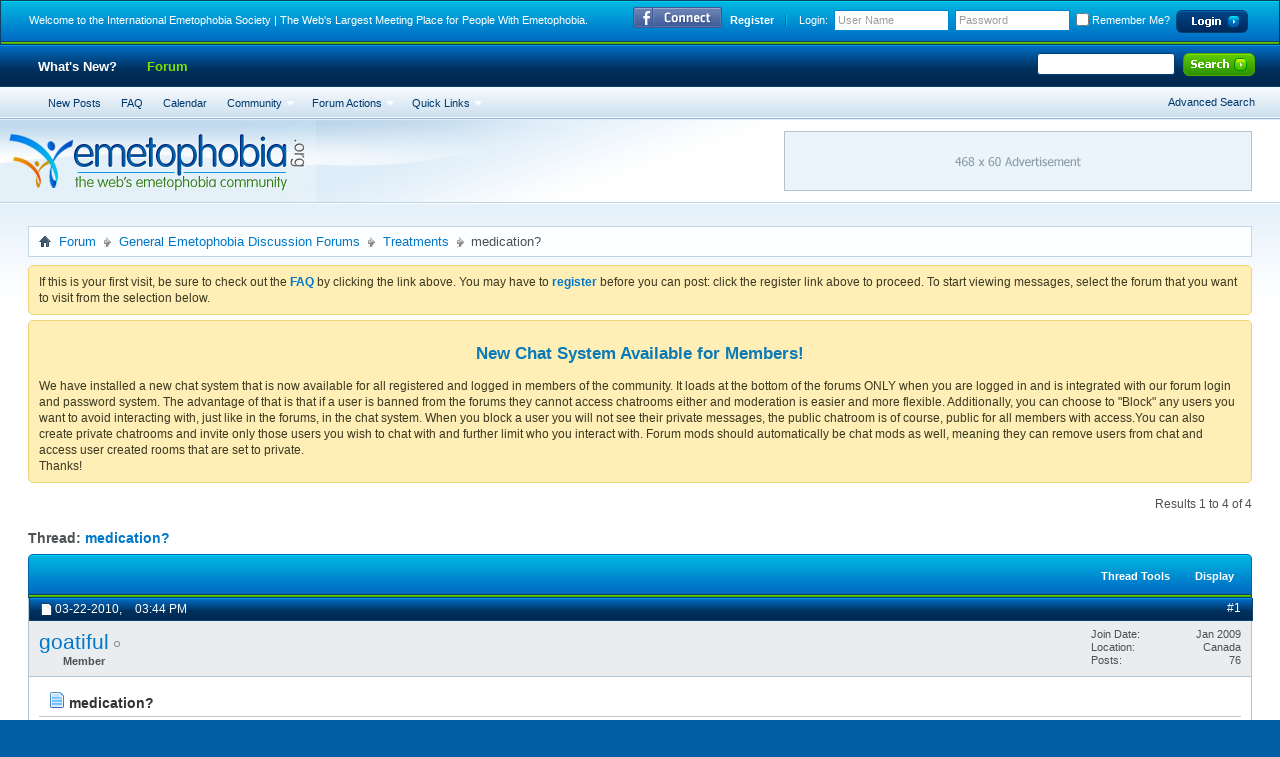

--- FILE ---
content_type: text/html; charset=ISO-8859-1
request_url: http://www.emetophobia.org/showthread.php?23065-medication&s=cd239a3fca2166749ecd89c2b043fd81
body_size: 10448
content:
<!DOCTYPE html PUBLIC "-//W3C//DTD XHTML 1.0 Transitional//EN" "http://www.w3.org/TR/xhtml1/DTD/xhtml1-transitional.dtd">
<html xmlns="http://www.w3.org/1999/xhtml" xmlns:fb="http://www.facebook.com/2008/fbml" dir="ltr" lang="en" id="vbulletin_html">
<head>
	
<meta http-equiv="Content-Type" content="text/html; charset=ISO-8859-1" />
<meta id="e_vb_meta_bburl" name="vb_meta_bburl" content="http://www.emetophobia.org" />
<base href="http://www.emetophobia.org/" /><!--[if IE]></base><![endif]-->
<meta name="generator" content="vBulletin 4.2.0" />

	<link rel="Shortcut Icon" href="favicon.ico" type="image/x-icon" />






	<meta property="fb:app_id" content="186593688107937" />
<meta property="og:site_name" content="International Emetophobia Society | The Web's Largest Meeting Place for People With Emetophobia" />
<meta property="og:description" content="International Emetphobia Society | The Web's Largest Home for Those With Emetophobia" />
<meta property="og:url" content="http://www.emetophobia.org/showthread.php?23065-medication" />
<meta property="og:type" content="article" />




<script type="text/javascript">
<!--
	if (typeof YAHOO === 'undefined') // Load ALL YUI Local
	{
		document.write('<script type="text/javascript" src="clientscript/yui/yuiloader-dom-event/yuiloader-dom-event.js?v=420"><\/script>');
		document.write('<script type="text/javascript" src="clientscript/yui/connection/connection-min.js?v=420"><\/script>');
		var yuipath = 'clientscript/yui';
		var yuicombopath = '';
		var remoteyui = false;
	}
	else	// Load Rest of YUI remotely (where possible)
	{
		var yuipath = 'clientscript/yui';
		var yuicombopath = '';
		var remoteyui = true;
		if (!yuicombopath)
		{
			document.write('<script type="text/javascript" src="clientscript/yui/connection/connection-min.js"><\/script>');
		}
	}
	var SESSIONURL = "s=5d298353b170c33328c1acb8e44dd124&";
	var SECURITYTOKEN = "guest";
	var IMGDIR_MISC = "images/styles/BlueDemon/misc";
	var IMGDIR_BUTTON = "images/styles/BlueDemon/buttons";
	var vb_disable_ajax = parseInt("0", 10);
	var SIMPLEVERSION = "420";
	var BBURL = "http://www.emetophobia.org";
	var LOGGEDIN = 0 > 0 ? true : false;
	var THIS_SCRIPT = "showthread";
	var RELPATH = "showthread.php?23065-medication";
	var PATHS = {
		forum : "",
		cms   : "",
		blog  : ""
	};
	var AJAXBASEURL = "http://www.emetophobia.org/";
// -->
</script>
<script type="text/javascript" src="http://www.emetophobia.org/clientscript/vbulletin-core.js?v=420"></script>





	<link rel="stylesheet" type="text/css" href="clientscript/vbulletin_css/style00005l/main-rollup.css?d=1560987382" />
        

	<!--[if lt IE 8]>
	<link rel="stylesheet" type="text/css" href="clientscript/vbulletin_css/style00005l/popupmenu-ie.css?d=1560987382" />
	<link rel="stylesheet" type="text/css" href="clientscript/vbulletin_css/style00005l/vbulletin-ie.css?d=1560987382" />
	<link rel="stylesheet" type="text/css" href="clientscript/vbulletin_css/style00005l/vbulletin-chrome-ie.css?d=1560987382" />
	<link rel="stylesheet" type="text/css" href="clientscript/vbulletin_css/style00005l/vbulletin-formcontrols-ie.css?d=1560987382" />
	<link rel="stylesheet" type="text/css" href="clientscript/vbulletin_css/style00005l/editor-ie.css?d=1560987382" />
	<![endif]-->

	<meta name="keywords" content="medication, anxiety, great, helping, exercises, ability, young, experience, non-medicinal, prescribe, affect, treat, decided, recently, september, therapy, emetophobia, worse, therapist, thinking, answer, specific, triggering" />
	<meta name="description" content="I've been in therapy for my emetophobia since September of last year after I decided enough was enough. Recently though my anxiety has gotten a lot worse, but I'm not sure why. There hasn't been anything specific that has been triggering it, but it's definitely there. 
 
I was thinking about asking my therapist about medication to help me cope with the anxiety, but I'm not sure if that's the answer. I have been trying a lot of non-medicinal exercises, but I find that they haven't really been" />

	<title> medication?</title>
	<link rel="canonical" href="showthread.php?23065-medication&s=5d298353b170c33328c1acb8e44dd124" />
	
	
	
	
	
	
	
	
	

	
		<link rel="stylesheet" type="text/css" href="clientscript/vbulletin_css/style00005l/showthread-rollup.css?d=1560987382" />
	
	<!--[if lt IE 8]><link rel="stylesheet" type="text/css" href="clientscript/vbulletin_css/style00005l/toolsmenu-ie.css?d=1560987382" />
	<link rel="stylesheet" type="text/css" href="clientscript/vbulletin_css/style00005l/postlist-ie.css?d=1560987382" />
	<link rel="stylesheet" type="text/css" href="clientscript/vbulletin_css/style00005l/showthread-ie.css?d=1560987382" />
	<link rel="stylesheet" type="text/css" href="clientscript/vbulletin_css/style00005l/postbit-ie.css?d=1560987382" />
	<link rel="stylesheet" type="text/css" href="clientscript/vbulletin_css/style00005l/poll-ie.css?d=1560987382" /><![endif]-->
<link rel="stylesheet" type="text/css" href="clientscript/vbulletin_css/style00005l/additional.css?d=1560987382" />

<link rel="stylesheet" type="text/css" href="css.php?styleid=5&amp;langid=1&amp;d=1560987382&amp;sheet=additional.css" />
</head>

<body>

<link type="text/css" href="/cometchat/cometchatcss.php" rel="stylesheet" charset="utf-8">
<script type="text/javascript" src="/cometchat/cometchatjs.php" charset="utf-8"></script>
<div id="topBar"><div class="skinWrap">
	<div class="topWelcome">
		Welcome to the International Emetophobia Society | The Web's Largest Meeting Place for People With Emetophobia.
	</div>
	<div class="memberBox">
	
				
				<div class="loginLeft">
				<ul>
					<li id="fb_headerbox" class="hidden">

	<a id="fb_loginbtn" href="#"><img src="images/styles/BlueDemon/misc/facebook_login.gif" alt="The Facebook Platform" /></a>

</li>

				</ul>
				</div>
				
		<div class="loginLeft">
		<!-- login form -->
            <script type="text/javascript" src="clientscript/vbulletin_md5.js?v=420"></script>
            <form id="navbar_loginform" action="login.php?s=5d298353b170c33328c1acb8e44dd124&amp;do=login" method="post" onsubmit="md5hash(vb_login_password, vb_login_md5password, vb_login_md5password_utf, 0)">
					
		<ul>
		
			<li><a href="register.php?s=5d298353b170c33328c1acb8e44dd124" rel="nofollow" class="notreg">Register</a></li>
		
			<li ><span class="loginTxt">Login:</span></li>
			<li class="inputPad"><div class="loginBoxInput"><input type="text" class="loginInput" name="vb_login_username" id="navbar_username" size="10" accesskey="u" tabindex="101" value="User Name" /></div></li>
			<li class="inputPad"><div class="loginBoxInput"><input type="password" class="loginInput" tabindex="102" name="vb_login_password" id="navbar_password" size="10" /><input type="text" class="loginInput" tabindex="102" name="vb_login_password_hint" id="navbar_password_hint" size="10" value="Password" style="display:none;" /></div></li>
			<li class="rememberMe"><label for="cb_cookieuser_navbar"><input type="checkbox" name="cookieuser" value="1" id="cb_cookieuser_navbar" class="cb_cookieuser_navbar" accesskey="c" tabindex="103" /> Remember Me?</label></li>
			<li class="inputPad"><input type="image" src="images/styles/BlueDemon/style/loginButton.gif" tabindex="104" value="Log in" title="Enter your username and password in the boxes provided to login, or click the 'register' button to create a profile for yourself." accesskey="s" /></li>
		</ul>

		<input type="hidden" name="s" value="5d298353b170c33328c1acb8e44dd124" />
		<input type="hidden" name="securitytoken" value="guest" />
		<input type="hidden" name="do" value="login" />
		<input type="hidden" name="vb_login_md5password" />
		<input type="hidden" name="vb_login_md5password_utf" />
		</form>
			<script type="text/javascript">
			YAHOO.util.Dom.setStyle('navbar_password_hint', "display", "inline");
			YAHOO.util.Dom.setStyle('navbar_password', "display", "none");
			vB_XHTML_Ready.subscribe(function()
			{
			//
				YAHOO.util.Event.on('navbar_username', "focus", navbar_username_focus);
				YAHOO.util.Event.on('navbar_username', "blur", navbar_username_blur);
				YAHOO.util.Event.on('navbar_password_hint', "focus", navbar_password_hint);
				YAHOO.util.Event.on('navbar_password', "blur", navbar_password);
			});
			
			function navbar_username_focus(e)
			{
			//
				var textbox = YAHOO.util.Event.getTarget(e);
				if (textbox.value == 'User Name')
				{
				//
					textbox.value='';
					textbox.style.color='#000000';
				}
			}

			function navbar_username_blur(e)
			{
			//
				var textbox = YAHOO.util.Event.getTarget(e);
				if (textbox.value == '')
				{
				//
					textbox.value='User Name';
					textbox.style.color='#777777';
				}
			}
			function navbar_password_hint(e)
			{
			//
				var textbox = YAHOO.util.Event.getTarget(e);
				
				YAHOO.util.Dom.setStyle('navbar_password_hint', "display", "none");
				YAHOO.util.Dom.setStyle('navbar_password', "display", "inline");
				YAHOO.util.Dom.get('navbar_password').focus();
			}

			function navbar_password(e)
			{
			//
				var textbox = YAHOO.util.Event.getTarget(e);
				
				if (textbox.value == '')
				{
					YAHOO.util.Dom.setStyle('navbar_password_hint', "display", "inline");
					YAHOO.util.Dom.setStyle('navbar_password', "display", "none");
				}
			}	

			</script>
		<!-- / login form -->
			</div>
	
	</div>			
</div></div>
<div class="above_body"> <!-- closing tag is in template navbar -->
<div class="headerWrapBox"><div class="skinWrap">
	<div class="bannerBox">
		
	</div>
	
</div>
<div id="navbar" class="navbar">
<div class="navLeft"><div class="navRight"><div class="navWrap">
	<ul id="navtabs" class="navtabs floatcontainer">
		
		
	<li id="vbtab_whatsnew">
		<a class="navtab" href="activity.php?s=5d298353b170c33328c1acb8e44dd124">What's New?</a>
		
	</li>

	<li class="selected" id="vbtab_forum">
		<a class="navtab" href="forum.php?s=5d298353b170c33328c1acb8e44dd124">Forum</a>
		
			<ul class="floatcontainer">
				
					
						
							<li id="vbflink_newposts"><a href="search.php?s=5d298353b170c33328c1acb8e44dd124&amp;do=getnew&contenttype=vBForum_Post">New Posts</a></li>
						
					
				
					
						
							<li id="vbflink_faq"><a href="faq.php?s=5d298353b170c33328c1acb8e44dd124">FAQ</a></li>
						
					
				
					
						
							<li id="vbflink_calendar"><a href="calendar.php?s=5d298353b170c33328c1acb8e44dd124">Calendar</a></li>
						
					
				
					
						<li class="popupmenu" id="vbmenu_community">
							<a href="javascript://" class="popupctrl">Community</a>
							<ul class="popupbody popuphover">
								
									<li id="vbclink_members"><a href="memberlist.php?s=5d298353b170c33328c1acb8e44dd124">Member List</a></li>
								
								
							</ul>
						</li>
					
				
					
						<li class="popupmenu" id="vbmenu_actions">
							<a href="javascript://" class="popupctrl">Forum Actions</a>
							<ul class="popupbody popuphover">
								
									<li id="vbalink_mfr"><a href="forumdisplay.php?s=5d298353b170c33328c1acb8e44dd124&amp;do=markread&markreadhash=guest">Mark Forums Read</a></li>
								
								
							</ul>
						</li>
					
				
					
						<li class="popupmenu" id="vbmenu_qlinks">
							<a href="javascript://" class="popupctrl">Quick Links</a>
							<ul class="popupbody popuphover">
								
									<li id="vbqlink_posts"><a href="search.php?s=5d298353b170c33328c1acb8e44dd124&amp;do=getdaily&contenttype=vBForum_Post">Today's Posts</a></li>
								
									<li id="vbqlink_leaders"><a href="showgroups.php?s=5d298353b170c33328c1acb8e44dd124">View Site Leaders</a></li>
								
								
							</ul>
						</li>
					
				
				
			</ul>
		
	</li>

		
	</ul>

	
	<div id="searchBox" class="searchBox">
		<form action="search.php?s=5d298353b170c33328c1acb8e44dd124&amp;do=process" method="post">
			
			<input type="hidden" name="securitytoken" value="guest" />
			<input type="hidden" name="do" value="process" />
			<span class="searchBox_container"><input type="text" value="" class="textbox" name="query" tabindex="99"/></span>
			<span class="searchBox_button"><input type="image" src="images/styles/BlueDemon/buttons/search.png" name="submit" onclick="document.getElementById('navbar_search').submit;" tabindex="100"/></span>
		</form>
		<ul class="searchBox_advanced_search">
			<li><a href="search.php?s=5d298353b170c33328c1acb8e44dd124" accesskey="4">Advanced Search</a></li>
		</ul>
	</div>
	
</div></div></div>
</div>
<div id="header" class="floatcontainer doc_header"><div class="skinWrap"><div class="headerWrap">

	<div><a name="top" href="forum.php?s=5d298353b170c33328c1acb8e44dd124" id="logo"><img src="images/styles/BlueDemon/style/logo.jpg" alt="International Emetophobia Society | The Web's Largest Meeting Place for People With Emetophobia - Powered by vBulletin" /></a></div>

</div></div></div>
</div>
</div><!-- closing div for above_body -->
<!-- Custom Content Wrap -->
		<div id="contentMain"><div class="skinWrap">
			<div id="contentBox">
				<div class="contentBoxLeft"><div class="contentBoxRight">
<!-- Custom Content Wrap End -->

<div class="body_wrapper_cvb">
<div id="breadcrumb" class="breadcrumb">
<div class="bcLeft"><div class="bcRight">
	<ul class="floatcontainer">
		<li class="navbithome"><a href="index.php?s=5d298353b170c33328c1acb8e44dd124" accesskey="1"><img src="images/styles/BlueDemon/misc/navbit-home.png" alt="Home" /></a></li>

		
	<li class="navbit"><a href="forum.php?s=5d298353b170c33328c1acb8e44dd124">Forum</a></li>

	<li class="navbit"><a href="forumdisplay.php?1-General-Emetophobia-Discussion-Forums&amp;s=5d298353b170c33328c1acb8e44dd124">General Emetophobia Discussion Forums</a></li>

	<li class="navbit"><a href="forumdisplay.php?13-Treatments&amp;s=5d298353b170c33328c1acb8e44dd124">Treatments</a></li>

		
	<li class="navbit lastnavbit"><span> medication?</span></li>

	</ul>
	<hr />
</div></div>
</div>





	<form action="profile.php?do=dismissnotice" method="post" id="notices" class="notices">
		<input type="hidden" name="do" value="dismissnotice" />
		<input type="hidden" name="s" value="s=5d298353b170c33328c1acb8e44dd124&amp;" />
		<input type="hidden" name="securitytoken" value="guest" />
		<input type="hidden" id="dismiss_notice_hidden" name="dismiss_noticeid" value="" />
		<input type="hidden" name="url" value="" />
		<ol>
			<li class="restore" id="navbar_notice_1">
	
	If this is your first visit, be sure to
		check out the <a href="faq.php?s=5d298353b170c33328c1acb8e44dd124" target="_blank"><b>FAQ</b></a> by clicking the
		link above. You may have to <a href="register.php?s=5d298353b170c33328c1acb8e44dd124" target="_blank"><b>register</b></a>
		before you can post: click the register link above to proceed. To start viewing messages,
		select the forum that you want to visit from the selection below.
</li><li class="restore" id="navbar_notice_5">
	
	<h1 style="text-align: center;"><span style="color: #0b7ab6;">New Chat System Available for Members!</span></h1>
We have installed a new chat system that is now available for all registered and logged in members of the community. It loads at the bottom of the forums ONLY when you are logged in and is integrated with our forum login and password system. The advantage of that is that if a user is banned from the forums they cannot access chatrooms either and moderation is easier and more flexible. Additionally, you can choose to "Block" any users you want to avoid interacting with, just like in the forums, in the chat system. When you block a user you will not see their private messages, the public chatroom is of course, public for all members with access.You can also create private chatrooms and invite only those users you wish to chat with and further limit who you interact with.  Forum mods should automatically be chat mods as well, meaning they can remove users from chat and access user created rooms that are set to private.<br>

Thanks!
</li>
		</ol>
	</form>





	<div id="above_postlist" class="above_postlist">
		
		<div id="pagination_top" class="pagination_top">
		
			<div id="postpagestats_above" class="postpagestats">
				Results 1 to 4 of 4
			</div>
		</div>
	</div>
<div id="pagetitle" class="pagetitle">
	<h1>
		Thread: <span class="threadtitle"><a href="showthread.php?23065-medication&s=5d298353b170c33328c1acb8e44dd124" title="Reload this Page">medication?</a></span>
	</h1>
	
		
<fb:like href="http://www.emetophobia.org/showthread.php?23065-medication" font="tahoma" layout="standard" show_faces="false" width="260" action="like" colorscheme="light"></fb:like>
	
</div>


<!-- Start Forum tcat Heading ForumThemes -->
<div class="tcatBar">
	<div class="tcatLeft"><div class="tcatRight foruminfo L1 collapse">
	<div id="thread_controls" class="tcat_threadlist_controls ">
		<div>
		<ul id="postlist_popups" class="postlist_popups popupgroup">
			
			
			<li class="popupmenu" id="threadtools">
				<h6><a class="popupctrl" href="javascript://">Thread Tools</a></h6>
				<ul class="popupbody popuphover">
					<li><a href="printthread.php?s=5d298353b170c33328c1acb8e44dd124&amp;t=23065&amp;pp=30&amp;page=1" accesskey="3" rel="nofollow">Show Printable Version</a></li>
					
						<li><a href="sendmessage.php?s=5d298353b170c33328c1acb8e44dd124&amp;do=sendtofriend&amp;t=23065" rel="nofollow">Email this Page&hellip;</a></li>
					
					<li>
						
							<a href="subscription.php?s=5d298353b170c33328c1acb8e44dd124&amp;do=addsubscription&amp;t=23065" rel="nofollow">Subscribe to this Thread&hellip;</a>
						
					</li>
					
				</ul>
			</li>

			

			

			

			
				<li class="popupmenu" id="displaymodes">
					<h6><a class="popupctrl" href="javascript://">Display</a></h6>
					<ul class="popupbody popuphover">
						<li><label>Linear Mode</label></li>
						<li><a href="showthread.php?23065-medication&amp;s=5d298353b170c33328c1acb8e44dd124&amp;mode=hybrid"> Switch to Hybrid Mode</a></li>
						<li><a href="showthread.php?23065-medication&amp;s=5d298353b170c33328c1acb8e44dd124&amp;p=251099&amp;mode=threaded#post251099"> Switch to Threaded Mode</a></li>
					</ul>
				</li>
			

			
		</ul>
		</div>
	</div>

	</div></div>
</div>
<!-- End Forum tcat Heading ForumThemes -->
<div id="postlist" class="postlist restrain">
	

	
<div class="forumbitBody">
		<ol id="posts" class="posts" start="1">
			
<li class="postbit postbitim postcontainer old" id="post_251099">
	<div class="postdetails_noavatar">
		<div class="posthead">
                        
                                <span class="postdate old">
                                        
                                                <span class="date">03-22-2010,&nbsp;<span class="time">03:44 PM</span></span>
                                        
                                </span>
                                <span class="nodecontrols">
                                        
                                                <a name="post251099" href="showthread.php?23065-medication&amp;s=5d298353b170c33328c1acb8e44dd124&amp;p=251099#post251099" class="postcounter">#1</a><a id="postcount251099" name="1"></a>
                                        
                                        
                                        
                                </span>
                        
		</div>

		<div class="userinfo_noavatar">
			<div class="contact">
				
				<div class="username_container">
					
						<div class="popupmenu memberaction">
	<a class="username offline popupctrl" href="member.php?9090-goatiful&amp;s=5d298353b170c33328c1acb8e44dd124" title="goatiful is offline"><strong>goatiful</strong></a>
	<ul class="popupbody popuphover memberaction_body">
		<li class="left">
			<a href="member.php?9090-goatiful&amp;s=5d298353b170c33328c1acb8e44dd124" class="siteicon_profile">
				View Profile
			</a>
		</li>
		
		<li class="right">
			<a href="search.php?s=5d298353b170c33328c1acb8e44dd124&amp;do=finduser&amp;userid=9090&amp;contenttype=vBForum_Post&amp;showposts=1" class="siteicon_forum" rel="nofollow">
				View Forum Posts
			</a>
		</li>
		
		
		<li class="left">
			<a href="private.php?s=5d298353b170c33328c1acb8e44dd124&amp;do=newpm&amp;u=9090" class="siteicon_message" rel="nofollow">
				Private Message
			</a>
		</li>
		
		
		
		
		
		
		

		

		
		
	</ul>
</div>
						<img class="inlineimg onlinestatus" src="images/styles/BlueDemon/statusicon/user-offline.png" alt="goatiful is offline" border="0" />

					
					<span class="usertitle">
						Member
					</span>
					

                                        
					
					
						<div class="imlinks">
							    
						</div>
					
				</div>
			</div>
			
				<div class="userinfo_extra">
					<dl class="userstats">
						<dt>Join Date</dt> <dd>Jan 2009</dd>
						<dt>Location</dt> <dd>Canada</dd>
						
						<dt>Posts</dt> <dd>76</dd>	
						
					</dl>
					
					
				</div>
			
		</div>
	</div>

	<div class="postbody">
		
		<div class="postrow">
		
		<h2 class="posttitle icon">
			<img src="images/icons/icon1.png" alt="Default" /> medication?
		</h2>
		
				
					
					
				
				
		<div class="content">
			<div id="post_message_251099">
				<blockquote class="postcontent restore">
					I've been in therapy for my emetophobia since September of last year after I decided enough was enough. Recently though my anxiety has gotten a lot worse, but I'm not sure why. There hasn't been anything specific that has been triggering it, but it's definitely there.<br />
<br />
I was thinking about asking my therapist about medication to help me cope with the anxiety, but I'm not sure if that's the answer. I have been trying a lot of non-medicinal exercises, but I find that they haven't really been helping.<br />
<br />
Has anyone had experience with any type of medication to help treat this? I'm also only 18 so I don't know if being so young would affect their ability to prescribe me anything.<br />
<br />
Any help would be great. Thanks.
				</blockquote>
			</div>

			


		</div>
			
				
			
				
			
			
			
		</div>
	</div>
	<div class="postfoot">
		<div class="textcontrols floatcontainer">
			<span class="postcontrols">
				<img style="display:none" id="progress_251099" src="images/styles/BlueDemon/misc/progress.gif" alt="" />
				
				
				
					<a id="qrwq_251099" class="newreply" href="newreply.php?s=5d298353b170c33328c1acb8e44dd124&amp;do=newreply&amp;p=251099" rel="nofollow" title="Reply With Quote"><img id="quoteimg_251099" src="clear.gif" alt="Reply With Quote" />  Reply With Quote</a> 
				
				
				
			</span>
			<span class="postlinking">
				
					
				
				

				 
				

					

					
					 

					
					
					
					
					
			</span>
		</div>
	</div>
	<hr />
</li>

<li class="postbit postbitim postcontainer old" id="post_251114">
	<div class="postdetails_noavatar">
		<div class="posthead">
                        
                                <span class="postdate old">
                                        
                                                <span class="date">03-22-2010,&nbsp;<span class="time">04:41 PM</span></span>
                                        
                                </span>
                                <span class="nodecontrols">
                                        
                                                <a name="post251114" href="showthread.php?23065-medication&amp;s=5d298353b170c33328c1acb8e44dd124&amp;p=251114#post251114" class="postcounter">#2</a><a id="postcount251114" name="2"></a>
                                        
                                        
                                        
                                </span>
                        
		</div>

		<div class="userinfo_noavatar">
			<div class="contact">
				
				<div class="username_container">
					
						<div class="popupmenu memberaction">
	<a class="username offline popupctrl" href="member.php?15901-angelofdespair&amp;s=5d298353b170c33328c1acb8e44dd124" title="angelofdespair is offline"><strong>angelofdespair</strong></a>
	<ul class="popupbody popuphover memberaction_body">
		<li class="left">
			<a href="member.php?15901-angelofdespair&amp;s=5d298353b170c33328c1acb8e44dd124" class="siteicon_profile">
				View Profile
			</a>
		</li>
		
		<li class="right">
			<a href="search.php?s=5d298353b170c33328c1acb8e44dd124&amp;do=finduser&amp;userid=15901&amp;contenttype=vBForum_Post&amp;showposts=1" class="siteicon_forum" rel="nofollow">
				View Forum Posts
			</a>
		</li>
		
		
		<li class="left">
			<a href="private.php?s=5d298353b170c33328c1acb8e44dd124&amp;do=newpm&amp;u=15901" class="siteicon_message" rel="nofollow">
				Private Message
			</a>
		</li>
		
		
		
		
		
		
		

		

		
		
	</ul>
</div>
						<img class="inlineimg onlinestatus" src="images/styles/BlueDemon/statusicon/user-offline.png" alt="angelofdespair is offline" border="0" />

					
					<span class="usertitle">
						Member
					</span>
					

                                        
					
					
						<div class="imlinks">
							    
						</div>
					
				</div>
			</div>
			
				<div class="userinfo_extra">
					<dl class="userstats">
						<dt>Join Date</dt> <dd>Mar 2010</dd>
						<dt>Location</dt> <dd>wonderland :P</dd>
						
						<dt>Posts</dt> <dd>43</dd>	
						
					</dl>
					
					
				</div>
			
		</div>
	</div>

	<div class="postbody">
		
		<div class="postrow">
		
		<h2 class="posttitle icon">
			<img src="images/icons/icon1.png" alt="Default" /> Re: medication?
		</h2>
		
				
				
		<div class="content">
			<div id="post_message_251114">
				<blockquote class="postcontent restore">
					Hello im also 18.. hmm i have other mental health problems including depression and my docter gave me a perscription for citalopram which he said will also help with the anixety... even though its not speciaffically for this phobia it has helped.. as long as your 18 you can be perscibed stuff...  Their was other things for anixety that iv been told other the years such as drinking herbal teas.. taking lavander baths ect which personally i dont think work.. and several distraction techniques for panic attacks..
				</blockquote>
			</div>

			


		</div>
			
				
			
			
			
		</div>
	</div>
	<div class="postfoot">
		<div class="textcontrols floatcontainer">
			<span class="postcontrols">
				<img style="display:none" id="progress_251114" src="images/styles/BlueDemon/misc/progress.gif" alt="" />
				
				
				
					<a id="qrwq_251114" class="newreply" href="newreply.php?s=5d298353b170c33328c1acb8e44dd124&amp;do=newreply&amp;p=251114" rel="nofollow" title="Reply With Quote"><img id="quoteimg_251114" src="clear.gif" alt="Reply With Quote" />  Reply With Quote</a> 
				
				
				
			</span>
			<span class="postlinking">
				
					
				
				

				 
				

					

					
					 

					
					
					
					
					
			</span>
		</div>
	</div>
	<hr />
</li>

<li class="postbit postbitim postcontainer old" id="post_251150">
	<div class="postdetails_noavatar">
		<div class="posthead">
                        
                                <span class="postdate old">
                                        
                                                <span class="date">03-22-2010,&nbsp;<span class="time">06:33 PM</span></span>
                                        
                                </span>
                                <span class="nodecontrols">
                                        
                                                <a name="post251150" href="showthread.php?23065-medication&amp;s=5d298353b170c33328c1acb8e44dd124&amp;p=251150#post251150" class="postcounter">#3</a><a id="postcount251150" name="3"></a>
                                        
                                        
                                        
                                </span>
                        
		</div>

		<div class="userinfo">
			<div class="contact">
				
					<a class="postuseravatarlink" href="member.php?15425-olschesky&amp;s=5d298353b170c33328c1acb8e44dd124" title="olschesky is offline">
						
							<img src="customavatars/avatar15425_1.gif" alt="olschesky's Avatar" />
						
					</a>
				
				<div class="username_container">
					
						<div class="popupmenu memberaction">
	<a class="username offline popupctrl" href="member.php?15425-olschesky&amp;s=5d298353b170c33328c1acb8e44dd124" title="olschesky is offline"><strong>olschesky</strong></a>
	<ul class="popupbody popuphover memberaction_body">
		<li class="left">
			<a href="member.php?15425-olschesky&amp;s=5d298353b170c33328c1acb8e44dd124" class="siteicon_profile">
				View Profile
			</a>
		</li>
		
		<li class="right">
			<a href="search.php?s=5d298353b170c33328c1acb8e44dd124&amp;do=finduser&amp;userid=15425&amp;contenttype=vBForum_Post&amp;showposts=1" class="siteicon_forum" rel="nofollow">
				View Forum Posts
			</a>
		</li>
		
		
		<li class="left">
			<a href="private.php?s=5d298353b170c33328c1acb8e44dd124&amp;do=newpm&amp;u=15425" class="siteicon_message" rel="nofollow">
				Private Message
			</a>
		</li>
		
		
		
		
		
		
		

		

		
		
	</ul>
</div>
						<img class="inlineimg onlinestatus" src="images/styles/BlueDemon/statusicon/user-offline.png" alt="olschesky is offline" border="0" />

					
					<span class="usertitle">
						Senior Member
					</span>
					

                                        
					
					
						<div class="imlinks">
							    
						</div>
					
				</div>
			</div>
			
				<div class="userinfo_extra">
					<dl class="userstats">
						<dt>Join Date</dt> <dd>Jan 2010</dd>
						<dt>Location</dt> <dd>north carolina, usa</dd>
						
						<dt>Posts</dt> <dd>4,272</dd>	
						
					</dl>
					
					
				</div>
			
		</div>
	</div>

	<div class="postbody">
		
		<div class="postrow">
		
		<h2 class="posttitle icon">
			<img src="images/icons/icon1.png" alt="Default" /> Re: medication?
		</h2>
		
				
				
		<div class="content">
			<div id="post_message_251150">
				<blockquote class="postcontent restore">
					i take prozac which helps me greatly with anxiety and obsessing on things......i can totally tell that it lessens my emet panic attacks....<br />
 <br />
good luck!
				</blockquote>
			</div>

			


		</div>
			
				
			
			
				<blockquote class="signature restore"><div class="signaturecontainer">how i feel about emet <br /><span class="smallfont"><i>To view links or images in signatures your post count must be 10 or greater. You currently have 0 posts.</i></span><br /></div></blockquote>
			
			
		</div>
	</div>
	<div class="postfoot">
		<div class="textcontrols floatcontainer">
			<span class="postcontrols">
				<img style="display:none" id="progress_251150" src="images/styles/BlueDemon/misc/progress.gif" alt="" />
				
				
				
					<a id="qrwq_251150" class="newreply" href="newreply.php?s=5d298353b170c33328c1acb8e44dd124&amp;do=newreply&amp;p=251150" rel="nofollow" title="Reply With Quote"><img id="quoteimg_251150" src="clear.gif" alt="Reply With Quote" />  Reply With Quote</a> 
				
				
				
			</span>
			<span class="postlinking">
				
					
				
				

				 
				

					

					
					 

					
					
					
					
					
			</span>
		</div>
	</div>
	<hr />
</li>

<li class="postbit postbitim postcontainer old" id="post_251864">
	<div class="postdetails_noavatar">
		<div class="posthead">
                        
                                <span class="postdate old">
                                        
                                                <span class="date">03-26-2010,&nbsp;<span class="time">04:47 PM</span></span>
                                        
                                </span>
                                <span class="nodecontrols">
                                        
                                                <a name="post251864" href="showthread.php?23065-medication&amp;s=5d298353b170c33328c1acb8e44dd124&amp;p=251864#post251864" class="postcounter">#4</a><a id="postcount251864" name="4"></a>
                                        
                                        
                                        
                                </span>
                        
		</div>

		<div class="userinfo">
			<div class="contact">
				
					<a class="postuseravatarlink" href="member.php?13263-nikinlove927&amp;s=5d298353b170c33328c1acb8e44dd124" title="nikinlove927 is offline">
						
							<img src="customavatars/avatar13263_5.gif" alt="nikinlove927's Avatar" />
						
					</a>
				
				<div class="username_container">
					
						<div class="popupmenu memberaction">
	<a class="username offline popupctrl" href="member.php?13263-nikinlove927&amp;s=5d298353b170c33328c1acb8e44dd124" title="nikinlove927 is offline"><strong>nikinlove927</strong></a>
	<ul class="popupbody popuphover memberaction_body">
		<li class="left">
			<a href="member.php?13263-nikinlove927&amp;s=5d298353b170c33328c1acb8e44dd124" class="siteicon_profile">
				View Profile
			</a>
		</li>
		
		<li class="right">
			<a href="search.php?s=5d298353b170c33328c1acb8e44dd124&amp;do=finduser&amp;userid=13263&amp;contenttype=vBForum_Post&amp;showposts=1" class="siteicon_forum" rel="nofollow">
				View Forum Posts
			</a>
		</li>
		
		
		<li class="left">
			<a href="private.php?s=5d298353b170c33328c1acb8e44dd124&amp;do=newpm&amp;u=13263" class="siteicon_message" rel="nofollow">
				Private Message
			</a>
		</li>
		
		
		
		
		
		<li class="left">
			<a href="https://www.facebook.com/nicole.lamanes" class="siteicon_homepage">
				Visit Homepage
			</a>
		</li>
		
		
		

		

		
		
	</ul>
</div>
						<img class="inlineimg onlinestatus" src="images/styles/BlueDemon/statusicon/user-offline.png" alt="nikinlove927 is offline" border="0" />

					
					<span class="usertitle">
						Senior Member
					</span>
					

                                        
					
					
						<div class="imlinks">
							    
						</div>
					
				</div>
			</div>
			
				<div class="userinfo_extra">
					<dl class="userstats">
						<dt>Join Date</dt> <dd>Sep 2009</dd>
						<dt>Location</dt> <dd>Arizona</dd>
						
						<dt>Posts</dt> <dd>320</dd>	
						
					</dl>
					
					
				</div>
			
		</div>
	</div>

	<div class="postbody">
		
		<div class="postrow">
		
		<h2 class="posttitle icon">
			<img src="images/icons/icon1.png" alt="Default" /> Re: medication?
		</h2>
		
				
				
					
				
		<div class="content">
			<div id="post_message_251864">
				<blockquote class="postcontent restore">
					I also take citalopram (the generic for Celexa) and I started taking it last year. Then I stopped taking it just suddently and my anxiety came back with a vengence! Im not on it again and it has helped so so so much. I still have panic attacks but they are less frequent and not as intense. However Im a low dose which I think needs to be increased but sometimes you have to try and see which dose works for you. I tried Paxil once and thought I was gunna die....it gave me the WORST panic attack ever. I have zero side effects from citalopram. It really has helped alot. I would reccomend it to anyone. =]
				</blockquote>
			</div>

			


		</div>
			
				
			
			
				<blockquote class="signature restore"><div class="signaturecontainer">&quot;This too shall pass&quot;</div></blockquote>
			
			
		</div>
	</div>
	<div class="postfoot">
		<div class="textcontrols floatcontainer">
			<span class="postcontrols">
				<img style="display:none" id="progress_251864" src="images/styles/BlueDemon/misc/progress.gif" alt="" />
				
				
				
					<a id="qrwq_251864" class="newreply" href="newreply.php?s=5d298353b170c33328c1acb8e44dd124&amp;do=newreply&amp;p=251864" rel="nofollow" title="Reply With Quote"><img id="quoteimg_251864" src="clear.gif" alt="Reply With Quote" />  Reply With Quote</a> 
				
				
				
			</span>
			<span class="postlinking">
				
					
				
				

				 
				

					

					
					 

					
					
					
					
					
			</span>
		</div>
	</div>
	<hr />
</li>

		</ol>
</div>
<div class="bottomBar"><div class="bottomBarLeft"><div class="bottomBarRight">&nbsp;</div></div></div>
		<br />&nbsp;
                <div class="separator"></div>
		<div class="postlistfoot">
			
		</div>

	

</div>

<div id="below_postlist" class="noinlinemod below_postlist">
	
	<div id="pagination_bottom" class="pagination_bottom">
	
		<div class="clear"></div>
<div class="navpopupmenu popupmenu nohovermenu" id="showthread_navpopup">
	
		<span class="shade">Quick Navigation</span>
		<a href="showthread.php?23065-medication&amp;s=5d298353b170c33328c1acb8e44dd124" class="popupctrl"><span class="ctrlcontainer">Treatments</span></a>
		<a href="showthread.php?23065-medication#top" class="textcontrol" onclick="document.location.hash='top';return false;">Top</a>
	
	<ul class="navpopupbody popupbody popuphover">
		
		<li class="optionlabel">Site Areas</li>
		<li><a href="usercp.php?s=5d298353b170c33328c1acb8e44dd124">Settings</a></li>
		<li><a href="private.php?s=5d298353b170c33328c1acb8e44dd124">Private Messages</a></li>
		<li><a href="subscription.php?s=5d298353b170c33328c1acb8e44dd124">Subscriptions</a></li>
		<li><a href="online.php?s=5d298353b170c33328c1acb8e44dd124">Who's Online</a></li>
		<li><a href="search.php?s=5d298353b170c33328c1acb8e44dd124">Search Forums</a></li>
		<li><a href="forum.php?s=5d298353b170c33328c1acb8e44dd124">Forums Home</a></li>
		
			<li class="optionlabel">Forums</li>
			
		
			
				<li><a href="forumdisplay.php?25-Information-and-Research&amp;s=5d298353b170c33328c1acb8e44dd124">Information and Research</a>
					<ol class="d1">
						
		
			
				<li><a href="forumdisplay.php?26-Emetophobia-Information-and-Research&amp;s=5d298353b170c33328c1acb8e44dd124">Emetophobia Information and Research</a></li>
			
		
			
					</ol>
				</li>
			
		
			
				<li><a href="forumdisplay.php?1-General-Emetophobia-Discussion-Forums&amp;s=5d298353b170c33328c1acb8e44dd124">General Emetophobia Discussion Forums</a>
					<ol class="d1">
						
		
			
				<li><a href="forumdisplay.php?16-Private-Forum-(General-Discussion)&amp;s=5d298353b170c33328c1acb8e44dd124">Private Forum (General Discussion)</a></li>
			
		
			
				<li><a href="forumdisplay.php?29-Private-Forum-(Help-and-Support)&amp;s=5d298353b170c33328c1acb8e44dd124">Private Forum (Help and Support)</a></li>
			
		
			
				<li><a href="forumdisplay.php?6-General-Discussion&amp;s=5d298353b170c33328c1acb8e44dd124">General Discussion</a></li>
			
		
			
				<li><a href="forumdisplay.php?8-Help-and-Support&amp;s=5d298353b170c33328c1acb8e44dd124">Help and Support</a></li>
			
		
			
				<li><a href="forumdisplay.php?13-Treatments&amp;s=5d298353b170c33328c1acb8e44dd124">Treatments</a></li>
			
		
			
				<li><a href="forumdisplay.php?11-Triumphs&amp;s=5d298353b170c33328c1acb8e44dd124">Triumphs</a></li>
			
		
			
				<li><a href="forumdisplay.php?17-Polls&amp;s=5d298353b170c33328c1acb8e44dd124">Polls</a></li>
			
		
			
				<li><a href="forumdisplay.php?15-Site-Discussion&amp;s=5d298353b170c33328c1acb8e44dd124">Site Discussion</a></li>
			
		
			
					</ol>
				</li>
			
		
			
				<li><a href="forumdisplay.php?27-Recommended-Resources&amp;s=5d298353b170c33328c1acb8e44dd124">Recommended Resources</a>
					<ol class="d1">
						
		
			
				<li><a href="forumdisplay.php?28-The-Emetophobia-Recovery-System&amp;s=5d298353b170c33328c1acb8e44dd124">The Emetophobia Recovery System</a></li>
			
		
			
					</ol>
				</li>
			
		
			
				<li><a href="forumdisplay.php?23-Chat-Room&amp;s=5d298353b170c33328c1acb8e44dd124">Chat Room</a>
					<ol class="d1">
						
		
			
				<li><a href="forumdisplay.php?24-Emetophobia-Chat!&amp;s=5d298353b170c33328c1acb8e44dd124">Emetophobia Chat!</a></li>
			
		
			
					</ol>
				</li>
			
		
			
				<li><a href="forumdisplay.php?2-Other&amp;s=5d298353b170c33328c1acb8e44dd124">Other</a>
					<ol class="d1">
						
		
			
				<li><a href="forumdisplay.php?18-Off-Topic&amp;s=5d298353b170c33328c1acb8e44dd124">Off Topic</a></li>
			
		
			
				<li><a href="forumdisplay.php?12-Text-Games&amp;s=5d298353b170c33328c1acb8e44dd124">Text Games</a></li>
			
		
			
					</ol>
				</li>
			
		
			
				<li><a href="forumdisplay.php?3-Archived&amp;s=5d298353b170c33328c1acb8e44dd124">Archived</a>
					<ol class="d1">
						
		
			
				<li><a href="forumdisplay.php?19-Archived-General&amp;s=5d298353b170c33328c1acb8e44dd124">Archived General</a></li>
			
		
			
					</ol>
				</li>
			
		
		
	</ul>
</div>
<div class="clear"></div>
	</div>
</div>








	<!-- next / previous links -->
	<div class="navlinks">
		
			<strong>&laquo;</strong>
			<a href="showthread.php?23065-medication&amp;s=5d298353b170c33328c1acb8e44dd124&amp;goto=nextoldest" rel="nofollow">Previous Thread</a>
			|
			<a href="showthread.php?23065-medication&amp;s=5d298353b170c33328c1acb8e44dd124&amp;goto=nextnewest" rel="nofollow">Next Thread</a>
			<strong>&raquo;</strong>
		
	</div>
	<!-- / next / previous links -->

<div id="thread_info" class="thread_info block">
	
	
	
	
	
	
	<div class="options_block_container">
		
		<div class="options_block">
			<h4 class="collapse blockhead options_correct">
				<a class="collapse" id="collapse_posting_rules" href="showthread.php?23065-medication#top"><img src="images/styles/BlueDemon/buttons/collapse_40b.png" alt="" /></a>
				Posting Permissions
			</h4>
			<div id="posting_rules" class="thread_info_block blockbody formcontrols floatcontainer options_correct">
				
<div id="forumrules" class="info_subblock">

	<ul class="youcandoblock">
		<li>You <strong>may not</strong> post new threads</li>
		<li>You <strong>may not</strong> post replies</li>
		<li>You <strong>may not</strong> post attachments</li>
		<li>You <strong>may not</strong> edit your posts</li>
		<li>&nbsp;</li>
	</ul>
	<div class="bbcodeblock">
		<ul>
			<li><a href="misc.php?s=5d298353b170c33328c1acb8e44dd124&amp;do=bbcode" target="_blank">BB code</a> is <strong>On</strong></li>
			<li><a href="misc.php?s=5d298353b170c33328c1acb8e44dd124&amp;do=showsmilies" target="_blank">Smilies</a> are <strong>On</strong></li>
			<li><a href="misc.php?s=5d298353b170c33328c1acb8e44dd124&amp;do=bbcode#imgcode" target="_blank">[IMG]</a> code is <strong>On</strong></li>
			<li><a href="misc.php?s=5d298353b170c33328c1acb8e44dd124&amp;do=bbcode#videocode" target="_blank">[VIDEO]</a> code is <strong>On</strong></li>
			<li>HTML code is <strong>Off</strong></li>
		</ul>
	</div>
	<p class="rules_link"><a href="misc.php?s=5d298353b170c33328c1acb8e44dd124&amp;do=showrules" target="_blank">Forum Rules</a></p>

</div>

			</div>
		</div>
	</div>
</div>








<div style="clear: left">
  
  <br />
<center>

</center>
</div>

<div id="footer" class="floatcontainer footer">
	<!-- Do not remove cronimage or your scheduled tasks will cease to function -->
	<img src="http://www.emetophobia.org/cron.php?s=5d298353b170c33328c1acb8e44dd124&amp;rand=1769817930" alt="" width="1" height="1" border="0" />
	<!-- Do not remove cronimage or your scheduled tasks will cease to function -->	
	
	
	<script type="text/javascript">
	<!--
		// Main vBulletin Javascript Initialization
		vBulletin_init();
	//-->
	</script>
        
</div>
</div> <!-- closing div for body_wrapper -->
<div class="below_body">
 

	<div id="fb-root"></div>
<script type="text/javascript" src="http://www.emetophobia.org/clientscript/vbulletin_facebook.js?v=420"></script>

<script type="text/javascript">
<!--
	loadFacebookAPI('en_US');
	function fbAsyncInit()
	{
		vBfb = new vB_Facebook({
			appid : "186593688107937",
			connected : 0,
			active : 0,
			autoreg : 0,
			feed_newthread : 1,
			feed_postreply : 1,
			feed_blogentry : 1,
			feed_blogcomment : 1,
			feed_newarticle : 1,
			feed_articlecomment : 1
		});
	}
// -->
</script>

</div>

<!-- Custom Content Wrap -->
		<div style="clear:both"></div>
				</div></div>
			</div>
		</div></div>

		<div class="footerNav"><div class="skinWrap"><div class="footerNavWrap">
<div class="skinSelect">
	<form action="forum.php" method="get" id="footer_select" class="footer_select">

		
			<select name="styleid" onchange="switch_id(this, 'style')">
				<optgroup label="Quick Style Chooser"><option class="hidden"></option></optgroup>
				
					
					<optgroup label="&nbsp;Standard Styles">
									
					<option value="5" class="" selected="selected">-- emetophobia.org blue</option>
					
					</optgroup>
										
				
				
					
					<optgroup label="&nbsp;Mobile Styles">
					
					<option value="6" class="" >-- Default Mobile Style</option>
					
					</optgroup>
										
				
			</select>	
		
		
		
	</form>

</div>

	<ul>
		<li><a href="sendmessage.php?s=5d298353b170c33328c1acb8e44dd124" rel="nofollow" accesskey="9">Contact Us</a></li>
		<li><a href="http://www.emetophobia.org">International Emetophobia Society</a></li>
		
		
		<li><a href="archive/index.php?s=5d298353b170c33328c1acb8e44dd124">Archive</a></li>
		
		
		
		<li><a href="showthread.php?23065-medication#top" onclick="document.location.hash='top'; return false;">Top</a></li>
	</ul>
		</div></div></div>
		<div id="footerMain"><div class="skinWrap">
			<div class="copyright">
<div>
	<!-- Do not remove this copyright notice -->
	Powered by <a href="https://www.vbulletin.com" id="vbulletinlink">vBulletin&reg;</a> Version 4.2.0 <br />Copyright &copy; 2026 vBulletin Solutions, Inc. All rights reserved. 
	<!-- Do not remove this copyright notice -->	
</div>
<div>
	Emetophobia.org
	
</div>
<div>All times are GMT -5. The time now is <span class="time">07:05 PM</span>.</div>

			</div>

<div style="clear:both;"></div>
		</div></div>
<!-- Custom Content Wrap End -->
<script type="text/javascript">

  var _gaq = _gaq || [];
  _gaq.push(['_setAccount', 'UA-37894841-1']);
  _gaq.push(['_trackPageview']);

  (function() {
    var ga = document.createElement('script'); ga.type = 'text/javascript'; ga.async = true;
    ga.src = ('https:' == document.location.protocol ? 'https://ssl' : 'http://www') + '.google-analytics.com/ga.js';
    var s = document.getElementsByTagName('script')[0]; s.parentNode.insertBefore(ga, s);
  })();

</script>

<script defer src="https://static.cloudflareinsights.com/beacon.min.js/vcd15cbe7772f49c399c6a5babf22c1241717689176015" integrity="sha512-ZpsOmlRQV6y907TI0dKBHq9Md29nnaEIPlkf84rnaERnq6zvWvPUqr2ft8M1aS28oN72PdrCzSjY4U6VaAw1EQ==" data-cf-beacon='{"version":"2024.11.0","token":"19513cccf91445abb503cbf6dbfb65b9","r":1,"server_timing":{"name":{"cfCacheStatus":true,"cfEdge":true,"cfExtPri":true,"cfL4":true,"cfOrigin":true,"cfSpeedBrain":true},"location_startswith":null}}' crossorigin="anonymous"></script>
</body>
</html>

--- FILE ---
content_type: text/html
request_url: http://www.emetophobia.org/cometchat/cometchat_check.php?callback=jqcc171008163894977201203_1769817932560&init=1&basedata=null
body_size: 87
content:
jqcc171008163894977201203_1769817932560(0)

--- FILE ---
content_type: text/css
request_url: http://www.emetophobia.org/clientscript/vbulletin_css/style00005l/additional.css?d=1560987382
body_size: 4378
content:
@charset "UTF-8";*{-moz-box-shadow:none !important;-webkit-box-shadow:none !important}#forums *,#wgo *,#forumbits *{-moz-border-radius:0 !important;-webkit-border-radius:0 !important}.wgo_block{margin:0}#fb_headerbox{padding-right:5px}.cvb_facebook{padding-top:2px}.navbar{-moz-border-radius-bottomleft:0 !important;-moz-border-radius-bottomright:0 !important;-webkit-border-bottom-left-radius:0 !important;-webkit-border-bottom-right-radius:0 !important}.announcements{margin-top:10px}.highlight{background-image:none}.navlinksBox{text-align:center;color:#5d5d5d;font-size:11px;font-weight:700;margin-top:8px;margin-bottom:0;width:100%;clear:both}.navlinksBoxWrap{padding:10px 0;border:1px solid #fff}.bodyWrap{background:#fff;margin:0 2px}.body_wrapper{padding:10px 0;margin:0}.above_body{padding:0;margin:0;-webkit-border-radius:0;-moz-border-radius:0;border-radius:0}.threadbit .sticky,.threadbit .nonthread,.threadbit .nonsticky,.threadbit .deleted,.threadbit .discussionrow,.threadbit .ignored{border-top:0}.popupbody li > a,.popupbody li > label{padding:8px 10px}.formsubmit label{color:#3E3E3E}.memberBox .toplinks ul.isuser .popupbody li{color:#3E3E3E}.loginLeft #fb_loginbtn{position:relative;top:4px}.toplinks #fb_loginbtn{position:relative;top:2px}.popupbody li > a,.popupbody li > label{padding:8px 10px}#memberlist #searchstats{color:#fff}.popupbody li > a,.popupbody li > label{background:#fff}.block .searchlisthead,.block .searchlisthead a{color:#fff}.forumdescription{padding-top:3px}.body_wrapper_cvb{padding:10px 0}img{border:0}.verticalAlign{vertical-align:middle}.clearfix:after{content:".";display:block;clear:both;visibility:hidden;line-height:0;height:0}.clearfix{display:inline-block}html[xmlns] .clearfix{display:block}* html .clearfix{height:1%}.lastPostIMG{position:relative;top:2px}body{width:auto;min-width:990px;max-width:auto;margin:0}.skinWrap{margin:;width:auto;padding:0 28px;position:relative}.navWrap{margin:;width:auto;padding:0 28px;position:relative}#topBar{background:url(http://www.emetophobia.org/images/styles/BlueDemon/style/topBarBG.gif) repeat-x top left;position:relative;border-left:1px solid #0f4165;border-right:1px solid #0f4165;height:45px;line-height:40px;font-size:11px;color:#fff;padding:0}.topWelcome{float:left}.memberBox{float:right;line-height:40px}.memberBox ul{list-style:none;padding:0;margin:0}.memberBox li{float:left;margin:0;padding:0 3px}.loginInput{background:#fff;border:1px solid #0085d3;width:107px;height:19px;line-height:19px;color:#9e9e9e;font-size:11px;padding:0 3px;margin:0;float:left}.inputPad input{margin-top:10px}.rememberMe{}.memberBox .rememberMe{font-size:11px}.memberBox .rememberMe input{vertical-align:baseline}.cb_cookieuser_navbar{position:relative;top:2px}.memberBox a:link,.memberBox a:visited{color:#00499b}.memberBox a:hover{color:#000}.loginTxt{padding-left:6px}.notreg{background:url(http://www.emetophobia.org/images/styles/BlueDemon/style/regSplit.gif) no-repeat right;padding-right:13px;font-weight:700}a:link.notreg,a:visited.notreg{color:#fff}a:hover.notreg{color:#abe8ff}.loginLeft{float:left}.doc_header{height:84px}#headerMain{background:url(http://www.emetophobia.org/images/styles/BlueDemon/style/headerBG.gif) repeat-x top left;height:84px}.headerWrap{background:url(http://www.emetophobia.org/images/styles/BlueDemon/style/headerMain_left.gif) no-repeat top left;height:84px;position:relative;z-index:1}#logo{float:left;margin-left:-28px}#header{position:relative}.headerWrapBox{position:relative}.bannerBox{background:url(http://www.emetophobia.org/images/styles/BlueDemon/style/bannerBox.gif) no-repeat top left;width:468px;height:60px;position:absolute;top:86px;right:28px;z-index:3000}#contentMain{background:#fff url(http://www.emetophobia.org/images/styles/BlueDemon/style/contentBG.gif) repeat-x top left;padding:12px 0}.footerNav{background:url(http://www.emetophobia.org/images/styles/BlueDemon/style/footerNav.gif) repeat-x top left;height:40px;line-height:40px}.footerNavLeft{background:url(http://www.emetophobia.org/images/styles/BlueDemon/style/footerNavEnd.gif) no-repeat top left;height:40px}.footerNavRight{background:url(http://www.emetophobia.org/images/styles/BlueDemon/style/footerNavEnd.gif) no-repeat top right;height:40px;padding:0}.footerNav ul{list-style:none;padding:0;margin:0}.footerNav li{float:left;padding:0 15px}.footerNav a:link,.footerNav a:visited{color:#fff;font-weight:700}.skinSelect{float:right;padding:7px 0 0 0}.skinSelect select{padding:3px 4px;margin:0}#footerMain{background:url(http://www.emetophobia.org/images/styles/BlueDemon/style/footerBG.gif) repeat-x top left;color:#fff;font-size:11px;line-height:18px}#footerMain a:link,#footerMain a:visited{color:#dbf5ff}#footerMain a:hover{color:#fff}#footerMain .time{color:#dbf5ff}.copyright{float:left;padding:5px 0}.footerLogo{float:right}#searchBox{position:absolute;top:7px;right:25px}#searchBox .textbox{border:1px solid #003c6d}#searchBox .searchBox_container{float:left;display:block;padding-top:1px;padding-right:8px}#searchBox .searchBox_button{float:left;display:block;padding-top:1px}#searchBox .searchBox_advanced_search{position:absolute;top:44px;right:0}#searchBox .searchBox_advanced_search a:link,#searchBox .searchBox_advanced_search a:visited{color:#003a6e}.navbar{background:url(http://www.emetophobia.org/images/styles/BlueDemon/style/navBG.gif) repeat-x left top;position:relative;height:75px;font:11px tahoma,verdana,geneva,lucida,'lucida grande',arial,helvetica,sans-serif;color:#ffffff;width:100%;padding:0;margin:0}.navLeft{padding:0}#navtabs li.selected ul.floatcontainer{margin-top:3px}#navtabs li.selected ul.floatcontainer a:link,#navtabs li.selected ul.floatcontainer a:visited{line-height:27px;height:27px}.navbar a{color:#ffffff}.navbar a:hover{color:#7ee200}.navtabs ul li:first-child{margin-left:38px}.navtabs{padding-left:0}.navtabs ul{position:absolute;top:42px;left:0px;width:100%;direction:ltr}.navtabs li{float:left}.navtabs li li{background:none}.navtabs ul li{border-right:0;position:relative}.navtabs li a{height:42px;line-height:42px}.navtabs li a.navtab{display:block;min-width:60px;width:auto !important;width:60px;_min-width:75px;_width:auto !important;_width:75px;text-align:center;color:#ffffff;font:bold 14 verdana,geneva,lucida,'lucida grande',arial,helvetica,sans-serif;text-decoration:none;line-height:39px;height:39px;padding:2px 10px 0 10px}.navtabs li a.navtab:hover{background:#276182 url(http://www.emetophobia.org/images/styles/BlueDemon/style/navBG.gif) repeat-x ;color:#7ee200}.navtabs li.selected{color:#7ee200;height:42px}.navtabs li.selected a.navtab{color:#7ee200;position:relative;top:-px;padding-top:px;z-index:10}.navtabs li.selected li a,.navbar_advanced_search li a{text-decoration:none;font:11px tahoma,verdana,geneva,lucida,'lucida grande',arial,helvetica,sans-serif;line-height:27px}.navtabs li.selected li{padding:0 5px}.navtabs li.selected li li{padding:0 2px}.navtabs li.selected li a{color:#003a6e;font-weight:400;padding:2px 5px}.navbar_advanced_search li{height:27px;display:block;clear:both}.navbar_advanced_search li a{color:#ffffff}.navbar_advanced_search li a:hover{color:#7ee200;text-decoration:underline}.navtabs li.selected li a:hover{color:#a0c0db;text-decoration:underline}.navtabs li.selected .popupbody li > a{padding:0pxpx 10px;text-indent:0;color:}.navtabs li.selected li a.popupctrl{-moz-border-radius:3px;-webkit-border-radius:3px;border:solid px transparent;_border:none;background:transparent url(http://www.emetophobia.org/images/styles/BlueDemon/misc/arrow.png) no-repeat right center;padding-right:15px;_background-image:url('http://www.emetophobia.org/images/styles/BlueDemon/misc/arrow.gif');color:#003a6e}.navtabs li.selected li:hover a.popupctrl.active,.navtabs li.selected li a.popupctrl.active,.navtabs li.selected li a:hover.popupctrl{color:#fff}.breadcrumb{background:#fdfeff;color:;height:25px;padding:4px 10px 0px 10px;margin-bottom:8px;border:1px solid #c0d5e7}.bcLeft{}.bcRight{}.breadcrumb .navbit > a,.breadcrumb .lastnavbit span{border:1px solid transparent}.breadcrumb .navbit a:link,.breadcrumb .navbit a:visited{font-weight:400;color:}.breadcrumb .navbit a:hover{background:215678;color:#fff;border:1px solid transparent}.tcatBar{background:url(http://www.emetophobia.org/images/styles/BlueDemon/style/tcatBG.gif) repeat-x left top;float:left;width:100%;color:#fff;height:44px;clear:both;margin-top:8px;border:0;position:relative}.tcatLeft{background:url(http://www.emetophobia.org/images/styles/BlueDemon/style/tcatLeft.gif) no-repeat left top;height:44px}.tcatRight{background:url(http://www.emetophobia.org/images/styles/BlueDemon/style/tcatRight.gif) no-repeat right top;height:44px}.tcatBar .forumtitle{font-weight:700}.tcatBar .tcatDesc{font-size:11px;font-weight:400}.tcatBar h2{padding-left:16px;font:bold 12px verdana,geneva,lucida,'lucida grande',arial,helvetica,sans-serif;line-height:44px;float:left}.tcatBar a:link,.tcatBar a:visited{color:#fff}.tcatBar a:hover{}.tcatBar .tcatCollapse{position:absolute;top:10px;right:10px}.tcat_threadlist_controls{float:right;padding-right:8px}.forumdisplaypopups,#forumdisplaypopups{clear:both}.tcat_threadlist_controls h6{height:44px;line-height:44px;padding:0;display:block;font-size:10pt}.forumdisplaypopups a.popupctrl,.forumdisplaypopups.popupgroup .popupmenu a.popupctrl,.postlist_popups h6 a.popupctrl,.postlist_popups.popupgroup .popupmenu h6 a.popupctrl{background:none;display:block;_display:44px;height:44px;line-height:44px;font-family:verdana,geneva,lucida,'lucida grande',arial,helvetica,sans-serif;font-weight:bold;font-size:11px;font-weight:700;color:#fff;padding:0 10px;border:0;float:left;clear:right}.forumdisplaypopups a:hover.popupctrl,.forumdisplaypopups.popupgroup .popupmenu a:hover.popupctrl,.postlist_popups h6 a:hover.popupctrl,.postlist_popups.popupgroup .popupmenu h6 a:hover.popupctrl{border:0;color:#fff;text-decoration:underline}#postlist_popups a,.postlist_popups a{color:#fff;_border:none}#postlist_popups a:hover,.postlist_popups a:hover{color:#fff;text-decoration:underline}#postlist_popups .popupmenu:hover a.popupctrl,#postlist_popups .popupmenu:hover .popupctrl a.popupctrl.active,.postlist_popups .popupmenu:hover a.popupctrl,.postlist_popups .popupmenu:hover .popupctrl a.popupctrl.active{border:0}#postlist_popups ul li{color:#3E3E3E}#postlist_popups ul li a,.postlist_popups ul li a{color:#3E3E3E;_border:none}#postlist_popups ul li a:hover,.postlist_popups ul li a:hover{color:#3E3E3E;text-decoration:underline}#forumdisplaypopups ul a,.forumdisplaypopups ul a{color:#3E3E3E}.thead_bar .theadrow{background:#002850 url(http://www.emetophobia.org/images/styles/BlueDemon/style/theadBG.gif) repeat-x left top;display:block;width:100%;float:left;position:relative;font:normal 11px verdana,geneva,lucida,'lucida grande',arial,helvetica,sans-serif;border:1px solid #0d4674;border-top:0;color:#fff;line-height:23px}.thead_bar .padding{padding-left:12px}.thead_bar .forumhead span.forumlastpost{width:23%}.thead_bar .theadrow .forumdata{float:left}.thead_bar{float:left;position:relative;width:100%;display:block}.thead_bar .forumhead .forumtitle{width:76%}.thead_bar .foruminfo{width:53%;min-width:30%;float:left;clear:right}.thead_bar .foruminfo .forumdata{padding:0;width:100%;_width:99%}.thead_bar .forumstats,.thead_bar .forumstats_2{display:block;float:left;clear:right;width:16%;margin-right:2%}.thead_bar .foruminfo .forumdata .datacontainer{float:left;width:86%;padding:0;padding-left:72px}.thead_bar .forumactionlinks{width:5%;display:block;float:left;clear:right}.thead_bar .forumactionlink{display:block;width:18px;overflow:hidden;float:right;clear:left;background:transparent none no-repeat;position:relative}.thead_bar .forumstats li,.thead_bar .forumstats_2 li{font-size:12pxpx;text-align:right;padding-right:20px;display:block}.thead_bar .forumlastpost{display:block;float:left;clear:right}.thead_bar .theadrow .forumlastpost{width:22%}.forumbitBody{padding-right:2px;z-index:1;clear:both}#post{z-index:1}.threadlist{margin-top:0}#threadlist .threadlisthead{background:#002850 url(http://www.emetophobia.org/images/styles/BlueDemon/style/theadBG.gif) repeat-x left top;display:block;width:100%;float:left;position:relative;border:1px solid #0d4674;border-top:0;color:#fff;padding:4px 0px 4px 0px;font:normal 11px verdana,geneva,lucida,'lucida grande',arial,helvetica,sans-serif;margin:0}#threadlist .threadlisthead a,#threadlist .threadlisthead a:hover{color:#fff}.postbit .posthead,.postbitlegacy .posthead,.eventbit .eventhead{background:#002850 url(http://www.emetophobia.org/images/styles/BlueDemon/style/theadBG.gif) repeat-x left top;clear:both;display:block;float:left;width:100%;color:#fff;margin:-1px -1px 0;font:normal 11px verdana,geneva,lucida,'lucida grande',arial,helvetica,sans-serif;padding:4px 0px 4px 0px;border:1px solid #0d4674;border-top:0}#posts .posthead a:link,#posts .posthead a:visited{color:#fff}#posts .posthead a:hover{color:#fff}#posts .posthead .time,#posts .nodecontrols{color:#fff}#postlist .userinfo{padding-top:10px}.username_container{padding:2px 0;text-align:center}.username_container .username strong{font:normal 16pt arial,helvetica,sans-serif}.usertitle,.rank{text-align:center}.usercenter{padding-top:5px;text-align:center}.post_field{background:#fff none ;color:#546c7e;border:1px solid #b0c4d2;padding:3px 3px 3px 10px;margin-top:2px;text-align:left}.post_field strong{color:4ca700}.post_field dt{color:4ca700;font-weight:700}.postbit,.postbitlegacy,.eventbit{margin-bottom:0}.bbcode_container .bbcode_quote_container{background:none}.forum_info_block,.forum_info_form{background:none}.postfoot{border-top:1px solid #b0c4d2}.postfootWrap{border-right:1px solid #b0c4d2}#thread_info a.collapse{position:absolute;top:9px}.toplinks .notifications a.popupctrl{-webkit-border-radius:5px;-moz-border-radius:5px;border-radius:5px;color:#fff}.toplinks .notifications a.popupctrl:hover,.toplinks .nonotifications a.popupctrl:hover,.toplinks .nonotifications a.popupctrl.active,.toplinks ul.isuser li a:hover{-moz-border-radius:5px !important;-webkit-border-radius:5px !important}#toplinks,.toplinks{text-align:left;line-height:20px;padding-top:8px}.bottomBar{background:url(http://www.emetophobia.org/images/styles/BlueDemon/style/bottomBarBG.gif) repeat-x left top;height:4px;font-size:0;clear:both}.bottomBarLeft{background:url(http://www.emetophobia.org/images/styles/BlueDemon/style/bottomBarLeft.gif) no-repeat left top;height:4px;font-size:0}.bottomBarRight{background:url(http://www.emetophobia.org/images/styles/BlueDemon/style/bottomBarRight.gif) no-repeat right top;height:4px;font-size:0}h1.header,h2.header{text-transform:capitalize}.forumrow .forumtitle a:link,.forumrow .forumtitle a:visited{color:#282828;font:12px verdana,geneva,lucida,'lucida grande',arial,helvetica,sans-serif}.forumrow .forumtitle a:hover{color:#0078c9}.forumrow .lastposttitle a:link,.forumrow .lastposttitle a:visited{color:#0078c9;font-weight:700}.forumrow .lastposttitle a:hover{color:#51ac00}#forums .lastpostby a.username{color:}#forums .lastpostby a.username:hover{color:}.forumdescription{color:}#notices .restore{background:#ffefb6 none ;border:1px solid #ebd27b;color:#3c3a22;line-height:16px;padding:8px 10px 8px 10px;-moz-border-radius:5px;-webkit-border-radius:5px;border-radius:5px}#searchtypeswitcher{border-bottom:4px solid #004fa4}#searchtypeswitcher li a{background-color:#00356f;color:#FFF}#searchtypeswitcher li.selected a{background-color:#004fa4}#searchtypeswitcher li a:hover{background-color:#004fa4}li.sgicon .maincol,#sidebar li.sgicon .maincol,#thumbnails li{background:#fff none }#sidebar li.sgicon .maincol .textcontrol{color:#424242}#content .grouplist .blockrow > li,#content .grouplist .blockrow > ol,#content .grouplist .blockrow > div{background:#eaedf0 none ;border:1px solid #b0c4d2}#pictures .blockbody .blockrow,#group_discussion_inlinemod_form .blockbody .blockrow{border:1px solid #b0c4d2}.toolsmenu{background:#d6e6f4 url(http://www.emetophobia.org/images/misc/blog/top-highlight.png) repeat-x left top;_background-image:none;border:1px solid #b0c4d2}.toolsmenu div{border-top:none;color:#424242}.toolsmenu h1 a{color:#424242}.toolsmenu .popupgroup a.popupctrl,.toolsmenu .popupgroup .popupmenu a.popupctrl,.toolsmenu .nopopupgroup li a{color:#424242}.toolsmenu .popupgroup a.popupctrl,.toolsmenu .popupgroup .popupmenu a.popupctrl,.toolsmenu .popupgroup .popupmenu:hover a.popupctrl,.toolsmenu .popupgroup .popupmenu:hover .popupctrl a.popupctrl.active{color:#424242}dl.blogbit,tr.blogbit,dl.blogcatbit,tr.blogcatbit{background:#fff none }